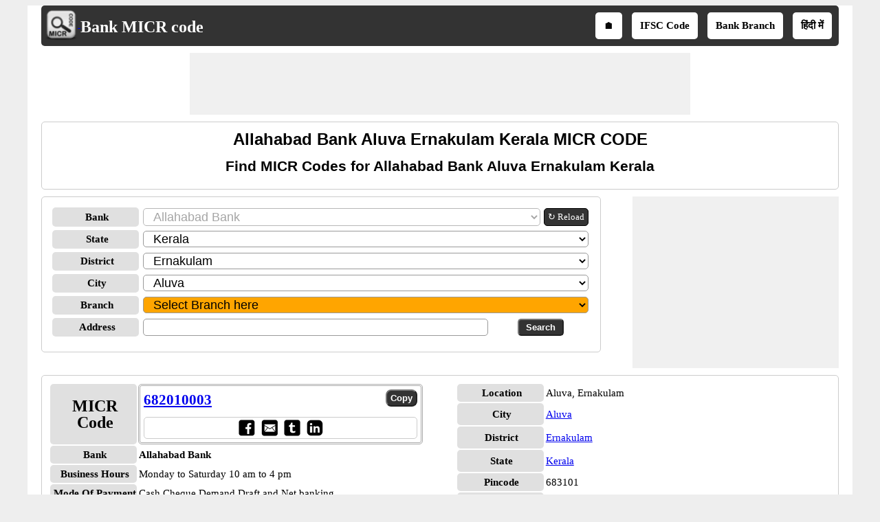

--- FILE ---
content_type: text/html; charset=utf-8
request_url: https://www.bankmicrcode.com/Allahabad-bank-micr-code-_aluva-_ernakulam-_kerala/3/17/c4
body_size: 18122
content:


<!DOCTYPE html>
<html xmlns="http://www.w3.org/1999/xhtml" itemscope itemtype="http://schema.org/WebPage" prefix="og: http://ogp.me/ns#" lang="en">
<head><title>
	Allahabad bank aluva ernakulam kerala micr code
</title>
    <style type="text/css">
            /*Skeleton.css*/
            .ContentPage{position:relative;width:100%;max-width:1200px;margin:0 auto;padding:0;background-color:#fff}.container{position:relative;width:100%;max-width:1200px;margin:0 auto;padding:0 20px;box-sizing:border-box}.column,.columns{width:100%;float:left;box-sizing:border-box}.row{margin-bottom:10px}.container .one.column,.container .one.columns{width:2.5%}.container .two.columns{width:9%}.container .three.columns{width:15.5%}.container .four.columns{width:22%}.container .five.columns{width:25.5%}.container .six.columns{width:35%}.container .seven.columns{width:41.5%}.container .eight.columns{width:48%}.container .nine.columns{width:51.5%}.container .ten.columns{width:61%}.container .eleven.columns{width:67.5%}.container .twelve.columns{width:74%}.container .thirteen.columns{width:80.5%}.container .fourteen.columns{width:87%}.container .fifteen.columns{width:93.5%}.container .sixteen.columns{width:100%}.container .one-third.column{width:300px}.container .two-thirds.column{width:-webkit-calc(100% - 4% - 300px);width:-moz-calc(100% - 4% - 300px);width:calc(100% - 4% - 300px)}.container .offset-by-one{padding-left:6.5%}.container .offset-by-two{padding-left:13%}.container .offset-by-three{padding-left:14.5%}.container .offset-by-four{padding-left:26%}.container .offset-by-five{padding-left:32.5%}.container .offset-by-six{padding-left:39%}.container .offset-by-seven{padding-left:45.5%}.container .offset-by-eight{padding-left:52%}.container .offset-by-nine{padding-left:58.5%}.container .offset-by-ten{padding-left:65%}.container .offset-by-eleven{padding-left:71.5%}.container .offset-by-twelve{padding-left:78%}.container .offset-by-thirteen{padding-left:84.5%}.container .offset-by-fourteen{padding-left:91%}.container .offset-by-fifteen{padding-left:97.5%}.one-third-Adjustable-left.column{float:left;margin-right:10px;width:300px}.one-third-Adjustable.column{width:-webkit-calc(100% - 10px - 10px - 300px - 300px);width:-moz-calc(100% - 10px - 10px - 300px - 300px);width:calc(100% - 10px - 10px - 300px - 300px);margin-left:0}.one-third-Adjustable-right.column{float:left;margin-left:10px;width:300px}@media only screen and (min-width:1200px){.column,.columns{margin-left:4%}.column:first-child,.columns:first-child{margin-left:0}.row{margin-bottom:10px}}@media only screen and (max-width:1200px){.column,.columns{margin-left:4%}.column:first-child,.columns:first-child{margin-left:0}.row{margin-bottom:10px}}@media only screen and (min-width:768px) and (max-width:959px){.column,.columns{margin-left:4%}.column:first-child,.columns:first-child{margin-left:0}.row{margin-bottom:10px}.one-third-Adjustable-left.column{float:none;width:100%;margin-bottom:10px;margin-right:0}.one-third-Adjustable.column{width:-webkit-calc(100% - 10px - 300px);width:-moz-calc(100% - 10px - 300px);width:calc(100% - 10px - 300px);margin-left:0}}@media only screen and (max-width:767px){.column,.columns{margin-left:0}.row{margin-bottom:10px}.container .one.column,.container .one.columns,.container .two.columns,.container .three.columns,.container .four.columns,.container .five.columns,.container .six.columns,.container .seven.columns,.container .eight.columns,.container .nine.columns,.container .ten.columns,.container .eleven.columns,.container .twelve.columns,.container .thirteen.columns,.container .fourteen.columns,.container .fifteen.columns,.container .sixteen.columns,.container .one-third.column,.container .two-thirds.column{width:100%;margin-bottom:7px}.container .offset-by-one,.container .offset-by-two,.container .offset-by-three,.container .offset-by-four,.container .offset-by-five,.container .offset-by-six,.container .offset-by-seven,.container .offset-by-eight,.container .offset-by-nine,.container .offset-by-ten,.container .offset-by-eleven,.container .offset-by-twelve,.container .offset-by-thirteen,.container .offset-by-fourteen,.container .offset-by-fifteen{padding-left:0}.one-third-Adjustable-left.column{float:none;width:100%;margin-bottom:10px;margin-right:0}.one-third-Adjustable.column{width:100%;margin-bottom:10px}.one-third-Adjustable-right.column{float:none;margin-bottom:10px;width:100%;margin-left:0}}@media only screen and (min-width:480px) and (max-width:767px){.column,.columns{margin-left:0}.row{margin-bottom:10px}.container .one.column,.container .one.columns,.container .two.columns,.container .three.columns,.container .four.columns,.container .five.columns,.container .six.columns,.container .seven.columns,.container .eight.columns,.container .nine.columns,.container .ten.columns,.container .eleven.columns,.container .twelve.columns,.container .thirteen.columns,.container .fourteen.columns,.container .fifteen.columns,.container .sixteen.columns,.container .one-third.column,.container .two-thirds.column{width:100%;margin-bottom:10px}}.container:after{content:"\20";display:block;height:0;clear:both;visibility:hidden}@media only screen (min-width:1200px){}
            /*Site.css*/
            body{font-size:15px;font-family:Verdana;line-height:24px;background-color:#eee}.VAM{vertical-align:middle}.PlayStoreBanner{width:48px;height:48px}.PSFixed{position:fixed;bottom:60px;z-index:10;width:64px;height:64px}.IMG64x64{height:64px;width:64px}p{text-align:justify}.LineHeight30{line-height:30px}.box{border:1px solid #ccc;-moz-box-sizing:border-box;-webkit-box-sizing:border-box;box-sizing:border-box;text-align:center;padding:10px}.Ifsctable td:nth-child(2n){word-break:break-word}.box,.DDLH,ul.ulSocial li,ul.IFSCSocial li,ul.SubMenu li,.header,.GreyHeader,.AcordianHeader,.txtbox,.btncss,.IFSCCodeContainer,.IFSCSocialContainer,.btncss,.FBIcon,.TwIcon,.WAppIcon,.reIcon,.LiIcon,.mailIco,.shareButton,.shareImg{border-radius:5px}h1,h2,h3{text-align:center;font-family:Arial;margin-top:0;margin-bottom:10px}h1{font-size:24px;line-height:30px}h2{font-size:21px;line-height:27px}a{line-height:30px}.PNLNote{padding:10px 0 10px 0;font-size:13px}.YellowNote{background-color:#ff0;color:#ffa500;border-radius:5px}.OrangeNote{background-color:#ffa500;color:#ff0;border-radius:5px}.RedNote{background-color:#f00;color:#ff0;border-radius:5px}.shareW{display:none !important}ul.ulSocial{list-style:none;margin:0 auto;text-align:center;padding:5px 0 5px 5px;white-space:nowrap;overflow-x:auto;overflow-y:hidden;font-weight:bold}ul.ulSocial::-webkit-scrollbar{height:5px;background-color:#b5d7f3}.ulSocial::-webkit-scrollbar-thumb{background-color:#4682b4}ul.ulSocial li{display:inline-table;padding:5px 10px 5px 10px;margin:0 10px 0 0}ul.ulSocial li a{color:#fff;text-decoration:none}.IFSCSocialContainer{border:1px solid #ccc}ul.IFSCSocial{list-style:none;margin:0 auto;text-align:center;padding-left:0;white-space:nowrap;overflow-x:auto;overflow-y:hidden;font-weight:bold;line-height:12px}ul.IFSCSocial::-webkit-scrollbar{height:5px;background-color:#b5d7f3}.IFSCSocial::-webkit-scrollbar-thumb{background-color:#4682b4}ul.IFSCSocial li{display:inline-table;padding:0;margin:0;color:#fff}ul.IFSCSocial li a{color:#fff;text-decoration:none}ul.IFSCSocial li div{cursor:pointer}.SharePanel{position:fixed;bottom:0;z-index:10;line-height:25px;padding:5px 0;background-color:#fff;width:inherit;max-width:1200px;margin:0 auto;left:50%;transform:translate(-50%,0)}.BorderRadius5{border-radius:3px}.popupDivSocialshare{border:1px solid #555;width:200px;height:250px;position:fixed;z-index:10;background-color:#fff;bottom:45px;margin:0 auto;left:50%;transform:translate(-50%,0)}.Sharediv{border-bottom:1px solid #555;line-height:40px;background-color:#555;color:#fff}.scollShare{white-space:nowrap;overflow-y:auto;height:200px;margin:5px 10px}.scollShare img{vertical-align:middle}.scollShare>div{margin-bottom:8px}.scollShare>div:nth-child(2n+1){background-color:#f5f5f5}.scollShare>div div{color:#01579b;font-weight:bold;cursor:pointer}.scollShare>div div:hover{color:#bf360c}.scollShare a{text-decoration:none;font-weight:bold;color:#01579b}.SocialShare{margin:0 auto}.SocialShare li{list-style:none;display:inline-block;float:none;border:1px solid;margin:0 -2px;padding:5px 15px;min-width:13.7%;text-align:center}.SocialShare li a{text-decoration:none;color:#fff;font-weight:bold}.SocialShare div{font-weight:bold}.scollShare::-webkit-scrollbar{width:5px;background-color:#ddd}.scollShare::-webkit-scrollbar-thumb,.scroll-y::-webkit-scrollbar-thumb{background-color:#424242}.scollShare::-webkit-scrollbar-thumb:hover,.scroll-y::-webkit-scrollbar-thumb:hover{background-color:#666;border:1px solid #eee}.scollShare::-webkit-scrollbar-track,.scroll-y::-webkit-scrollbar-track{border:1px #fff solid}.shareButton{padding:7px 5px;border:1px solid #555;margin:0 1px;color:#fff;background-color:#555;font-weight:bold;cursor:pointer}.shareImg{width:36px;height:40px}.WAppIcon{border-color:#008000;background:#008000;color:#fff;cursor:pointer}.WAppIcon a{cursor:pointer}.FBIcon{border-color:#306199;background:#306199;color:#fff}.FBIcon a{cursor:pointer}.mailIco{border-color:#000;background:#000;color:#fff}.mailIco div{cursor:pointer}.TwIcon{border-color:#1da1f2;background:#1da1f2;color:#fff}.TwIcon a{cursor:pointer}.reIcon{border-color:#ff451a;background:#ff451a;color:#fff}.reIcon a{cursor:pointer}.LiIcon{border-color:#0274b3;background:#0274b3;color:#fff}.LiIcon div{cursor:pointer}.close{font-size:21px;text-align:right;cursor:pointer}.ResAdHR{max-width:728px;max-height:90px;margin:0 auto;text-align:center;background-color:#f0f0f0;clear:both}.ResAdHH{max-width:728px;max-height:90px;margin:0 auto;text-align:center;background-color:#f0f0f0;clear:both}.ResAdRH{max-width:300px;max-height:250px;margin:0 auto;text-align:center;background-color:#f0f0f0;clear:both}.Ad300x250{max-width:300px;max-height:250px;margin:0 auto;text-align:center;background-color:#f0f0f0;clear:both}.AcordianHeader{background:#555;color:#fff}.header{overflow:hidden;background:#333;padding:5px !important}.GreyHeader{background-color:#eee;border:1px solid #ccc;padding-left:10px}.logoheader{float:left;text-align:center}.logo{top:5px;left:5px}.LogoImg{vertical-align:middle;width:48px;height:48px}.logotext{font-size:24px;color:#fff;position:relative;top:7px}.logotext a{color:#fff;text-decoration:none;font-weight:bold}.NoItem{font-size:medium;color:#f00}.Title{font-size:21px;font-weight:bold;color:#000;clear:both}.NL{margin-bottom:10px}.NL a{border:1px solid #555;border-radius:5px;text-decoration:none;padding:0 5px;margin-right:5px;background:#555;color:#fff;font-weight:normal}ul.SubMenu{margin:0 auto;padding:0;text-align:center;float:right}ul.SubMenu li{display:inline-table;float:none;padding:10px;line-height:15px;margin:5px;border:solid 2px #fff;font-weight:bold;text-decoration:none;background-color:#fff}ul.SubMenu li:hover{background-color:#ccc}ul.SubMenu li a{color:#000;text-decoration:none;line-height:15px}.Scrolling{width:100%;white-space:nowrap;overflow-x:auto;overflow-y:hidden;-webkit-overflow-scrolling:touch}.Scrolling::-webkit-scrollbar{height:5px;background-color:#ddd}.Scrolling::-webkit-scrollbar-thumb,.scroll-y::-webkit-scrollbar-thumb{background-color:#555}.Scrolling::-webkit-scrollbar-thumb:hover,.scroll-y::-webkit-scrollbar-thumb:hover{background-color:#666;border:1px solid #eee}.Scrolling::-webkit-scrollbar-track,.scroll-y::-webkit-scrollbar-track{border:1px #fff solid}.NoteSpan{width:100%;font-size:13px;font-style:italic;font-weight:bold;line-height:18px}.footer{border-color:#000;clear:both;width:100%;background:#eee;border-top-style:solid;text-align:center}.clear{width:100%;clear:both}.clearwith10{width:100%;clear:both;padding-top:5px;padding-bottom:5px}ul{margin:0;padding:0}.txtbox{border:1px solid #999;-moz-box-sizing:border-box;-webkit-box-sizing:border-box;box-sizing:border-box;padding-left:10px;font-size:18px}.btncss{color:#fff;background-color:#333;font-weight:bold;padding:3px 10px}.btncssCOPY{border-radius:8px;padding-left:5px;padding-right:5px}.popuptext{visibility:hidden;width:120px;height:20px;line-height:20px;background-color:#555;color:#fff;text-align:center;border-radius:5px;padding:8px 0;z-index:12;position:fixed;bottom:100px;left:0;right:0;margin:auto}.show{visibility:visible;-webkit-animation:fadeIn 1s;animation:fadeIn 1s}.IFSCCodeContainer{border:3px double #aaa;padding:5px;-moz-box-sizing:border-box;-webkit-box-sizing:border-box;box-sizing:border-box}.IFSCCode{font-size:21px;font-family:'Times New Roman',Times,serif;font-weight:bold;width:70%}.bulletedArrow{margin-left:30px;font-family:Arial,'DejaVu Sans','Liberation Sans',Freesans,sans-serif;list-style:none}.bulletedArrow li::before{content:'➠';font-size:large}.GV{border-collapse:collapse;background-color:#fff;color:#000}.DDLH{font-weight:bold;background-color:#e0e0e0;padding-left:5px;width:120px;text-align:center;font-size:15px}.DDLHBig{font-size:24px}.DDCenter{width:100%;text-align:center;margin:0 auto}.anchorRefreshBank{font-size:13px;line-height:24px;border:1px solid #000;padding:0 5px;border-radius:5px;text-decoration:none;float:left;white-space:nowrap;margin-left:5px;color:#fff;background-color:#333}.imgTwoColumn{width:48%}.micr-responsive-top,.micr-responsive-bottom{width:728px;height:90px}.micr-responsive-first,.micr-responsive-second{width:300px;height:250px}.FontBold{font-weight:bold}.txtCenter{text-align:center}.Width100{width:100%}.txtLeft{text-align:left}.InlineBlock{display:inline-block}.displayFlex{display:flex}.Width25{width:25%}.Width50{width:50%}.schema-ol-list{list-style:none;display:inline-block;padding:0;margin:0}.schema-list{display:inline-block}.displayBlock{display:block}.fl{float:left}.fr{float:right}.displayNone{display:none !important}.ML10{margin-left:10px}.MB10{margin-bottom:10px}.displayInlineBlock{display:inline-block}.MR10{margin-right:10px}@media only screen (min-width:1200px){.shareButton{padding:5px !important;}.shareImg{height:36px;}}@media only screen and (min-width:768px) and (max-width:959px){.bulletedArrow{margin-left:-19px}ul.SubMenu li{border:0}}@media only screen and (max-width:767px){.shareW{display:inline-table !important}.TwIcon a{cursor:pointer}.scrollList{max-height:640px;overflow-y:auto}.logoheader{float:none}ul.SubMenu{padding-top:0;float:none}ul.SubMenu li{padding:3px 3px;font-family:Calibri}.logotext{position:relative;top:5px;font-size:18px}.LogoImg{width:36px;height:36px;padding-left:5px}.micr-responsive-top,.micr-responsive-first{width:300px;height:100px}.micr-responsive-bottom{width:300px;height:250px}.HideInMobile{display:none}.ShowOnlyMobile{display:block}.header{padding-top:0;padding-bottom:0}.logo{float:none;display:inline;text-align:center}.logo table{text-align:left;margin:-4px auto 0 auto}.DDLH{width:95px;padding:0}.DDLHBig{font-size:24px}.imgTwoColumn{width:100%}.ResAdHR{max-width:300px;max-height:250px}.ResAdRH{max-width:320px;max-height:100px}.ResAdHH{max-width:320px;max-height:100px}.bulletedArrow{line-height:24px;margin:0 0 0 -19px;padding-left:10px}.box{border:0 solid #000;-moz-box-sizing:border-box;-webkit-box-sizing:border-box;box-sizing:border-box;text-align:center;padding:0 5px 0 5px}.Ifsctable{padding:0}}@media only screen and (min-width:480px) and (max-width:767px){.micr-responsive-top,.micr-responsive-first{width:300px;height:100px}.micr-responsive-bottom{width:300px;height:250px}.DDLH{width:100px}.DDLHBig{font-size:24px}.imgTwoColumn{width:100%}.ResAdHR{max-width:300px;max-height:250px}.ResAdRH{max-width:320px;max-height:100px}.ResAdHH{max-width:320px;max-height:100px}.bulletedArrow{line-height:24px}.Ifsctable{padding:0 5px 0 5px}}@media only screen (min-width:1200px){}
            /*SMInRecord.Sprite.css*/
            .sminrecord{background-image:url('../../../Images/Sprites/SMInRecord.sprite.png');background-repeat:no-repeat;display:inline-block}.sminrecord.email{width:25px;height:25px;background-position:-10px -10px}.sminrecord.facebook{width:25px;height:25px;background-position:-10px -45px}.sminrecord.googleplus{width:25px;height:25px;background-position:-10px -80px}.sminrecord.linkedin{width:25px;height:25px;background-position:-10px -115px}.sminrecord.twitter{width:25px;height:25px;background-position:-10px -150px}.sminrecord.whatsapp{width:25px;height:25px;background-position:-10px -185px}
            /*SMSocialShare.Sprite.css*/
            .smshareicons{background-image:url('../../../Images/Sprites/SMShareIcons.sprite.png');background-repeat:no-repeat;display:inline-block}.smshareicons.emailicon{width:43px;height:40px;background-position:-10px -10px}.smshareicons.facebookicon{width:39px;height:39px;background-position:-10px -60px}.smshareicons.googleplusicon{width:39px;height:39px;background-position:-10px -109px}.smshareicons.linkedinicon{width:39px;height:38px;background-position:-10px -158px}.smshareicons.twittericon{width:40px;height:40px;background-position:-10px -206px}.smshareicons.whatsappicon{width:39px;height:39px;background-position:-10px -256px}.smshareicons.redditicon{width:39px;height:40px;background-position:-10px -305px}
            /*Ads.css*/
            .ResAdHR{width:728px;height:90px;margin:0 auto;text-align:center;background-color:#f0f0f0;clear:both}.ResInsHR{width:728px;height:90px}.ResAdHH{width:728px;height:90px;margin:0 auto;text-align:center;background-color:#f0f0f0;clear:both}.ResInsHH{width:728px;height:90px}.ResAdRH{width:300px;height:250px;margin:0 auto;text-align:center;background-color:#f0f0f0;clear:both;position:relative}.ResInsRH{width:300px;height:250px}.ResAdRHR{width:300px;height:250px;margin:0 auto;text-align:center;background-color:#f0f0f0;clear:both;position:relative}.ResInsRHR{width:300px;height:250px}.ResAdRHH{width:300px;height:250px;margin:0 auto;text-align:center;background-color:#f0f0f0;clear:both;position:relative}.ResInsRHH{width:300px;height:250px}.ResAdRR{width:300px;height:250px;margin:0 auto;text-align:center;background-color:#f0f0f0;clear:both;position:relative}.ResInsRR{width:300px;height:250px}.ResAdVH{max-width:300px;max-height:600px;margin:0 auto;text-align:center;background-color:#f0f0f0;clear:both}.ResInsVH{width:300px;height:600px}.ResAdVHR{max-width:300px;max-height:600px;margin:0 auto;text-align:center;background-color:#f0f0f0;clear:both}.ResInsVHR{width:300px;height:600px}.ResAdVHH{width:300px;height:600px;margin:0 auto;text-align:center;background-color:#f0f0f0;clear:both;position:relative}.ResInsVHH{width:300px;height:600px}.ResAdVR{width:300px;height:600px;margin:0 auto;text-align:center;background-color:#f0f0f0;clear:both;position:relative}.ResInsVR{width:300px;height:600px}@media only screen and (min-width:768px) and (max-width:959px){.ResAdRHR{width:728px;height:90px}.ResInsRHR{width:728px;height:90px}.ResAdRHH{width:728px;height:90px}.ResInsRHH{width:728px;height:90px}.ResAdVH{max-width:300px;max-height:600px}.ResInsVH{width:300px;height:600px}.ResAdVHR{max-width:728px;max-height:90px}.ResInsVHR{width:728px;height:90px}.ResAdVHH{width:728px;height:90px}.ResInsVHH{width:728px;height:90px}.ResAdVR{width:300px;height:600px}.ResInsVR{width:300px;height:600px}}@media only screen and (max-width:767px){.ResAdHR{width:300px;height:250px}.ResInsHR{width:300px;height:250px}.ResAdHH{width:320px;height:100px}.ResInsHH{width:320px;height:100px}.ResAdRHR{width:300px;height:250px}.ResInsRHR{width:300px;height:250px}.ResAdRHH{width:320px;height:100px}.ResInsRHH{width:320px;height:100px}.ResAdVH{max-width:300px;max-height:90px}.ResInsVH{width:300px;height:90px}.ResAdVHR{max-width:300px;max-height:250px}.ResInsVHR{max-width:300px;max-height:250px}.ResAdVHH{max-width:320px;max-height:100px}.ResInsVHH{max-width:320px;max-height:100px}.ResAdVR{width:300px;height:250px}.ResInsVR{width:300px;height:250px}}@media only screen and (max-width:767px) and (min-width:480px){.ResAdHR{width:300px;height:250px}.ResInsHR{width:300px;height:250px}.ResAdHH{width:320px;height:100px}.ResInsHH{width:320px;height:100px}.ResAdRHR{width:300px;height:250px}.ResInsRHR{width:300px;height:250px}.ResAdRHH{width:320px;height:100px}.ResInsRHH{width:320px;height:100px}.ResAdVH{max-width:300px;max-height:90px}.ResInsVH{width:300px;height:90px}.ResAdVHR{max-width:300px;max-height:250px}.ResInsVHR{max-width:300px;max-height:250px}.ResAdVHH{width:320px;height:100px}.ResInsVHH{width:320px;height:100px}.ResAdVR{width:300px;height:250px}.ResInsVR{width:300px;height:250px}}@media only screen and (max-width:767px){.ResAdRH,.ResInsRH{height:100px}}
    </style>
    <!--Site Verifications-->
    <meta name="viewport" content="width=device-width, initial-scale=1, maximum-scale=6" />

    <script type="text/javascript" async src="https://pagead2.googlesyndication.com/pagead/js/adsbygoogle.js"></script>
    <script type="text/javascript">
        (adsbygoogle = window.adsbygoogle || []).push({
            google_ad_client: "ca-pub-5869138952944142",
            enable_page_level_ads: true
        });
    </script>

    <!-- Google tag (gtag.js) -->
    <script async src="https://www.googletagmanager.com/gtag/js?id=G-7CE0VTHGTB"></script>
    <script>
        window.dataLayer = window.dataLayer || [];
        function gtag() { dataLayer.push(arguments); }
        gtag('js', new Date());

        gtag('config', 'G-7CE0VTHGTB');
    </script>

    
    <link rel="amphtml" href="https://www.bankmicrcode.com/Allahabad-bank-micr-code-_aluva-_ernakulam-_kerala/3/17/c4/amp" />
    <script type="application/ld+json">
        {
          "@context": "https://schema.org",
          "@type": "WebSite",
          "@id": "https://www.bankmicrcode.com/#website",
          "url": "https://www.bankmicrcode.com/",
          "name": "Bank MICR Code",
          "description": "Bank MICR Code is an online directory that helps users find MICR codes and detailed branch information of banks across India, including branch address, contact details, business hours, and payment modes.",    
          "publisher": {
            "@type": "Organization",
            "@id": "https://www.softusvista.com/#organization",
            "contactPoint": {
              "@id": "https://www.bankmicrcode.com/#contactpoint"
            }
          },
          "creator": {
            "@id": "https://www.softusvista.com/#organization"
          },
          "alternateName": [
            "Bank MICR Code Directory",
            "Indian Bank MICR Codes",
            "MICR Code Finder",
            "Bank Branch MICR Information"
          ],
          "keywords": "micr, micr code, micr number, micr no, micr codes",
          "inLanguage": "en",
          "isAccessibleForFree": true,
          "offers": {
            "@type": "Offer",
            "@id": "https://www.bankmicrcode.com/#offer",
            "price": "0",
            "priceCurrency": "USD",
            "availability": "https://schema.org/InStock",
            "url": "https://www.bankmicrcode.com/"
          },
          "audience": {
            "@type": "Audience",
            "@id": "https://www.bankmicrcode.com/#audience",
            "audienceType": [
              "Bankers",
              "Customers",
              "Researchers",
              "Students"
            ]
          }
        }
    </script>
<meta property='title' content='Allahabad bank aluva ernakulam kerala micr code' /><meta property='description' content='Find MICR code for Allahabad Bank Aluva Ernakulam Kerala branches in India for NEFT and RTGS transfer' /><meta property='og:title' content='Allahabad bank aluva ernakulam kerala micr code' /><meta property='og:description' content='Find MICR code for Allahabad Bank Aluva Ernakulam Kerala branches in India for NEFT and RTGS transfer' /><meta property='og:url' content='https://www.bankmicrcode.com/Allahabad-bank-micr-code-_aluva-_ernakulam-_kerala/3/17/c4' /><meta property='og:type' content='website' /><meta property='og:image' content='https://www.bankmicrcode.com/Images/micrlogoBig.png' /><meta property='og:locale' content='en_US' /><meta name="description" content="Find MICR code for Allahabad Bank Aluva Ernakulam Kerala branches in India for NEFT and RTGS transfer" /><meta name="keywords" content="Allahabad bank aluva ernakulam kerala micr code,Allahabad bank aluva ernakulam kerala micr" /></head>
<body>
    <form method="post" action="./c4" id="form1">
<div class="aspNetHidden">
<input type="hidden" name="__EVENTTARGET" id="__EVENTTARGET" value="" />
<input type="hidden" name="__EVENTARGUMENT" id="__EVENTARGUMENT" value="" />
<input type="hidden" name="__LASTFOCUS" id="__LASTFOCUS" value="" />
<input type="hidden" name="__VIEWSTATE" id="__VIEWSTATE" value="WkxXMfnD6RTCc1FjzQHUQJyHphyMgKsyRrLfjHIM49dtkvom2kLRZw/s0F8G7Zss5/[base64]/HwpV4n46Fi/uZ3RYNQh6vy1KxdIydBZ+x0rNuvzvWLj2VYlDmyuG1wQoWxhYkBoB8hLN9k0hRcY+CU1SByluGGsr1WkI5qB8FkB3zXbyqlM+T1iUQkPQL7BPI+Mk7EypIqzumfXmQHkhZO/TjeIAp/5LN6C0Du2U55rLUIYmLJZgzErYUTjF72tN9c7676CaZBDcmT8GieebFHhpaTRaml3niVxS+UGTH6GKHja2ogt0nYLDkJl3M4xhxXUMAwgZ4N80oRflRGS70Qi2uZbI9LPdmINja0Krxn0R+DvSDxPEId0jLOoua4Q+abEj2kTK6JZW0cd+VKGhEVKj+nZIJ/8Gu1WAMoSMw7dt4kgAyjZiozYHina081kO0c69czARvt/ot8u1qfJUCLWTwexJDt3LGcq/Wz10lUjn/vMzrpkiIoUcAFU1+gBB8vDzqeBq7QovAOPcZ5SeK7KiCcF9DmIt+SMBsftM33Xh/YQEyPuRlCfsAGXPTl2ErRKAGjpKFwuLtXPGF4M6FUsrDuiEQtL7pQVeEs+p2WLlQyagNsEvcfmGKN0wLdB3UuR2w9t18clCWETt3HEe8DkftTJo/pX8YgftQ84gmUFtIWoGKyULhIgQtwzV7qJO0XwMkgmzm0vyXZMY068/HPixepHyE5kbajU4p5CqGdgaoawfCd3Ch07gpOAFItg2MglhF4FYrl2euROGKSG4JpytNuznhziIJyCsLK3d52NFZLQ7vHbN2iqGxe/[base64]/[base64]/ho4bmkvhaKLVkW6cstsobU3k0dpZosG5g8rF0ohWKqvNu5VtSvhoTM0hGDoz3zXRDFUImenUjINAkk2msbUjAEFoUCu56KLRH6pkiE8Tr3QCAs+JqYWCfBWqA/AESHe2JplaAM3BEynvpuy5/W10ynyjagWms6xDU8tWoigL7VlZpNPuxFbeo0F75iqADXRwsr44KUPGQn2GqCAfqE3BVDDrAwwDCNozALr6pTCD1Ucbu6LA+hjEGRPxDBArITFGfVyuoY+lGPQ+rwMHOaFCCm90wjjz7dn7oMUxA+Wsljh1DBL6KG0kIbbJhIKaT6C9YugAlrTdn/+QumeTytBVUPd7R/lEYdvW1QbT6qeHx6112xWpO7+BsiuiE/cf2ZT6LmmRaA8QbtSQjU8NU293kof7TXBaHgJKnJn1MyR/kqwym7mQiuZBnc+aH9RDNKv+RHutPKa2rDqBPzyFPh9XANbTWsrPHzQDK/iw1fptMWVV42jM7HXNMAgdJgCLVK+OR7cTwiMhDpKBt6nhjXNyM7MAou8VO07Hw5AeLOE0XZaVg0q1sBa8teaF4sOjKffCB8+5AEKtEtdcbTV8YiisF50RCeWO6UkFWb+fhHiAuvvNK007xCseJPc29kvG9hUeErECB2UntAAnvQRNYl/MVsoSnWkAjS6h0=" />
</div>

<script type="text/javascript">
//<![CDATA[
var theForm = document.forms['form1'];
if (!theForm) {
    theForm = document.form1;
}
function __doPostBack(eventTarget, eventArgument) {
    if (!theForm.onsubmit || (theForm.onsubmit() != false)) {
        theForm.__EVENTTARGET.value = eventTarget;
        theForm.__EVENTARGUMENT.value = eventArgument;
        theForm.submit();
    }
}
//]]>
</script>


<div class="aspNetHidden">

	<input type="hidden" name="__VIEWSTATEGENERATOR" id="__VIEWSTATEGENERATOR" value="CA0B0334" />
	<input type="hidden" name="__VIEWSTATEENCRYPTED" id="__VIEWSTATEENCRYPTED" value="" />
	<input type="hidden" name="__EVENTVALIDATION" id="__EVENTVALIDATION" value="JcA+d4AeIhVaHJnfBpU397cSeRD72C270YKjJjZCuoPiHSdgmZbPTzMwfuq3b9OHqYiFoCj409AhU6A9UZouSJFScUbWWQ8HyAIn8pUt2aeCj/vBHZW0jRGTN9ECBAJPBDO0USMTqbZINuPTokYsX3fexEBxQKWQdHyNr5qi3oouTShDH2HtPcHnhH/uxf5nTVgerXCgBE3VNemqnU4EtVqMRiS+MxV0/RvrYAWs9d6JTON9m/84w/vI4yRHg0kM3uVg/kT397VmYsWLPmf03ii1sEazMPe+ntLQgucKuwvdpT97OEEtKmrIJcTFkoUMjTOgJ4CbXikaNiVFZPvjBN3JLYwDzLQEcNNgbmmQWEnZj6vqKlA/0mQMKxvpcJAJLLd+MpIsUn2mynjX78DeKkdTcOwQsnA1JZ/Fi6GaYt0t01KdOMOdLyhj5MmCZuOnlk3+kk9ffartOdcjHDGFCSv18wC2Eu9lgd676bS31O0B1PmKFg4q4NUno5byp4oo1awrTxZ0JfLeHfrABW7OfZen0CpeRt+fT5FKHotPXaGQwSqQH0tH+1drd+HO48L1nhkFU7UiP23WB+XQ2u9vBCDbSJ64LYXh/vMyCYdYpaDX54gLbdJxRHrRnnJZOUGqwK9WudKXorZL1ayujg4QhJ1ZjWxf74w14GJnpdetl6Ny/n2NuIPuEEUbjfjzGaNGGSzfjykWTTJeECp64m25vliJahGV5aHacwsMc4QxlTRhuIk9+134i+y7ueuI8wFpcRtK1AJMbt5Tvwbibgy/MhCqF4y3HserEuOhGtMvRjAirMYeUNNtZ1CQEnJg8ceS1oBNUpmX1PhE38IOlt5Vxu7GBNZjc2Q2/pXqp5mG/034BoXMY4wHom70MUDC4m24J/u5WkpymJjfN3a1QnxJ5KEtjhcJKnRwXHlM+ieFzqWsTpOjse/y0KVVHF28MsoF0amyL6Dam6Ux6+Sr6pwrHbSg7nQp+/wpm8EqSF5elKyUL3WwjNFLZlr8siDzIzuWk57xDPoNkFy7kr0trpnZpS742omL2tmYkTriasHrHbH9T1MWbWQY8XKcwkMa/PUDlqy0m5CBprNawqkwmsYTDEeNPfTD8x4AOpyIttAiD+AQx/8EChrY5U+nxMxU2oSAVxIyPpfdmpDBQEmP3yJFHklMfqMYCuRRwp9dSk1gfE/[base64]/EO0C0q6YAZcfdzYSNZrrNw==" />
</div>
        <textarea id="clipboardtextarea" clientidmode="static" class="displayNone"></textarea>
        <div class="ContentPage">
            <div class="container">
                <div class="sixteen columns row header">
                    <div class="logoheader">
                        <a href="https://www.bankmicrcode.com/">
                            <img src="https://www.bankmicrcode.com/Images/micrlogo.png" alt="bank micr code logo" width="50" height="50" class="LogoImg" />
                        </a>
                        <span class="logotext">
                            <a href="https://www.bankmicrcode.com/">Bank MICR code</a>
                        </span>
                    </div>
                    <ul class="SubMenu">
                        <li><a href="https://www.bankmicrcode.com/">🏠</a></li>
                        <li><a href="https://www.ifsccodebank.com">IFSC Code</a></li>
                        <li><a href="https://www.bankbranchin.com">Bank Branch</a></li>
                        <li><a href="https://www.bankhindi.com/MICR-Code">हिंदी में</a></li>
                    </ul>
                </div>
            </div>

            <div class="container">
                <div class="sixteen columns row">
                    <div class="ResAdHH">
                        <script async src="https://pagead2.googlesyndication.com/pagead/js/adsbygoogle.js"></script>
                        <!-- MICR_Responsive_TOP -->
                        <ins class="adsbygoogle ResInsHH InlineBlock"
                            data-ad-client="ca-pub-5869138952944142"
                            data-ad-slot="3572916270"></ins>
                        <script>
                            (adsbygoogle = window.adsbygoogle || []).push({});
                        </script>
                    </div>
                </div>
            </div>
            
    <div class="container" itemscope="Page" itemtype="http://schema.org/Thing">
        <div class="sixteen columns box row">
            <div class="txtCenter">
                <h1>
                    <span id="BC_lblTitle" itemprop="name">Allahabad Bank Aluva Ernakulam Kerala MICR CODE</span></h1>
                <h2>
                    <span id="BC_lblSubTitle" itemprop="alternateName">Find MICR Codes for Allahabad Bank Aluva Ernakulam Kerala</span></h2>
            </div>
        </div>
        <meta itemprop="description" content="Find MICR code for Allahabad Bank Aluva Ernakulam Kerala branches in India for NEFT and RTGS transfer">
        <meta itemprop="url" content='https://www.bankmicrcode.com/Default.aspx' />
    </div>
    <div class="container">
        <div class="two-thirds column box row">
            <table cellspacing="5" class="Width100">
                <tr>
                    <td class="DDLH">
                        <label for="BC_ddlBank">
                            Bank
                        </label>
                    </td>
                    <td colspan="2">
                        <div class="displayFlex">
                            <select name="ctl00$BC$ddlBank" onchange="javascript:setTimeout(&#39;__doPostBack(\&#39;ctl00$BC$ddlBank\&#39;,\&#39;\&#39;)&#39;, 0)" id="BC_ddlBank" disabled="disabled" class="aspNetDisabled txtbox" style="background-color:White;width:100%;">
	<option value="0">See all bank names</option>
	<option selected="selected" value="3">Allahabad Bank</option>

</select>
                            <a href="https://www.bankmicrcode.com/" id="BC_anchorRefreshBank" class="anchorRefreshBank" title="Click to reload all bank names">↻ Reload</a>
                        </div>
                    </td>
                </tr>
                <tr>
                    <td class="DDLH">
                        <label for="BC_ddlState">
                            State
                        </label>
                    </td>
                    <td colspan="2">
                        <select name="ctl00$BC$ddlState" onchange="javascript:setTimeout(&#39;__doPostBack(\&#39;ctl00$BC$ddlState\&#39;,\&#39;\&#39;)&#39;, 0)" id="BC_ddlState" class="txtbox" style="background-color:White;width:100%;">
	<option value="0">Please Select a State</option>
	<option value="1">Andaman And Nicobar</option>
	<option value="2">Andhra Pradesh</option>
	<option value="3">Arunachal Pradesh</option>
	<option value="4">Assam</option>
	<option value="5">Bihar</option>
	<option value="6">Chandigarh</option>
	<option value="7">Chhattisgarh</option>
	<option value="10">Goa</option>
	<option value="11">Gujarat</option>
	<option value="12">Haryana</option>
	<option value="13">Himachal Pradesh</option>
	<option value="14">Jammu And Kashmir</option>
	<option value="15">Jharkhand</option>
	<option value="16">Karnataka</option>
	<option selected="selected" value="17">Kerala</option>
	<option value="19">Madhya Pradesh</option>
	<option value="20">Maharashtra</option>
	<option value="21">Manipur</option>
	<option value="22">Meghalaya</option>
	<option value="24">Nagaland</option>
	<option value="25">New Delhi</option>
	<option value="26">Orissa</option>
	<option value="27">Pondicherry</option>
	<option value="28">Punjab</option>
	<option value="29">Rajasthan</option>
	<option value="30">Sikkim</option>
	<option value="31">Tamil Nadu</option>
	<option value="36">Telangana</option>
	<option value="32">Tripura</option>
	<option value="33">Uttar Pradesh</option>
	<option value="34">Uttrakhand</option>
	<option value="35">West Bengal</option>

</select>
                    </td>
                </tr>
                <tr>
                    <td class="DDLH">
                        <label for="BC_ddlDistrict">
                            District
                        </label>
                    </td>
                    <td colspan="2">
                        <select name="ctl00$BC$ddlDistrict" onchange="javascript:setTimeout(&#39;__doPostBack(\&#39;ctl00$BC$ddlDistrict\&#39;,\&#39;\&#39;)&#39;, 0)" id="BC_ddlDistrict" class="txtbox" style="background-color:White;width:100%;">
	<option value="0">Please Select a District</option>
	<option value="alapuzha">Alapuzha</option>
	<option value="alapuzzha">Alapuzzha</option>
	<option value="cannur">Cannur</option>
	<option selected="selected" value="ernakulam">Ernakulam</option>
	<option value="idukki">Idukki</option>
	<option value="kasaragod">Kasaragod</option>
	<option value="kollam">Kollam</option>
	<option value="kozhikode">Kozhikode</option>
	<option value="malappuram">Malappuram</option>
	<option value="malapuram">Malapuram</option>
	<option value="palakkad">Palakkad</option>
	<option value="pathanamthitta">Pathanamthitta</option>
	<option value="thiruvananthapuram">Thiruvananthapuram</option>
	<option value="thrissur">Thrissur</option>
	<option value="trivandrum">Trivandrum</option>

</select>
                    </td>
                </tr>
                <tr>
                    <td class="DDLH">
                        <label for="BC_ddlCity">
                            City
                        </label>
                    </td>
                    <td colspan="2">
                        <select name="ctl00$BC$ddlCity" onchange="javascript:setTimeout(&#39;__doPostBack(\&#39;ctl00$BC$ddlCity\&#39;,\&#39;\&#39;)&#39;, 0)" id="BC_ddlCity" class="txtbox" style="background-color:White;width:100%;">
	<option value="0">Please Select a City</option>
	<option selected="selected" value="aluva">Aluva</option>
	<option value="cochin">Cochin</option>
	<option value="ernakulam">Ernakulam</option>
	<option value="trippunithura">Trippunithura</option>

</select>
                    </td>
                </tr>
                <tr>
                    <td class="DDLH">
                        <label for="BC_ddlBranch">
                            Branch
                        </label>
                    </td>
                    <td colspan="2">
                        <select name="ctl00$BC$ddlBranch" onchange="javascript:setTimeout(&#39;__doPostBack(\&#39;ctl00$BC$ddlBranch\&#39;,\&#39;\&#39;)&#39;, 0)" id="BC_ddlBranch" class="txtbox" style="background-color:Orange;width:100%;">
	<option selected="selected" value="0">Select Branch here</option>
	<option value="alwaye">Alwaye (682010003)</option>

</select>
                    </td>
                </tr>
                <tr>
                    <td class="DDLH">
                        <label for="BC_txtLocation">
                            Address
                        </label>
                    </td>
                    <td>
                        <input name="ctl00$BC$txtLocation" type="text" id="BC_txtLocation" class="txtbox" style="width:100%;" />
                    </td>
                    <td>
                        <input type="submit" name="ctl00$BC$btnSeach" value="Search" id="BC_btnSeach" class="btncss" />
                    </td>
                </tr>
                <tr>
                    <td colspan="3"></td>
                </tr>
            </table>
        </div>
        <div class="one-third column row">
            <div class="ResAdRH">
                <script async src="https://pagead2.googlesyndication.com/pagead/js/adsbygoogle.js"></script>
                <!-- MICR_Responsive_FIRST -->
                <ins class="adsbygoogle ResInsRH InlineBlock"
                    data-ad-client="ca-pub-5869138952944142"
                    data-ad-slot="9479849076"></ins>
                <script>
                    (adsbygoogle = window.adsbygoogle || []).push({});
                </script>
            </div>
        </div>
    </div>
    <div class="container">
        <div class="sixteen columns box row Ifsctable">
            <div>
	<table class="GV Width100" cellspacing="2" cellpadding="0" id="BC_GridView1">
		<tr>
			<td>
                            <div itemscope itemtype="http://schema.org/BankOrCreditUnion" class="MB10">
                                <div class="imgTwoColumn fl">
                                    <table class="Width100 txtLeft">
                                        <tr>
                                            <td class="DDLH DDLHBig">MICR Code</td>
                                            <td class="IFSCCodeContainer" itemprop="branchCode">
                                                <div>
                                                    <div class="IFSCCode fl">
                                                        <a id="BC_GridView1_MicrCodeHyperLink_0" href="https://www.bankmicrcode.com/micr-code-682010003/micr">682010003</a>
                                                    </div>
                                                    <div class="fr">
                                                        <input id="Button1" type="button" value="Copy" class="btncss btncssCOPY" onclick="CopyIFSC('682010003    : MICR Code\nBank: Allahabad Bank\nBranch: Alwaye\nLink:https://www.bankmicrcode.com/micr-code-682010003/micr    ')" />
                                                    </div>
                                                </div>
                                                <div class="clearwith10"></div>
                                                <div class="IFSCSocialContainer">
                                                    <ul class="IFSCSocial">
                                                        <li class="shareW">
                                                            <div onclick="window.location.href='whatsapp://send?text=Allahabad bank aluva ernakulam kerala micr codeMICR: + 682010003 +CheckOut - Bank Branch India @ www.bankmicrcode.com/Allahabad-bank-micr-code-_aluva-_ernakulam-_kerala/3/17/c4'" class="sminrecord whatsapp">
                                                            </div>
                                                        </li>
                                                        <li>
                                                            <a title="Share on Facebook" href="https://www.facebook.com/sharer.php?u=https://www.bankmicrcode.com/micr-code-682010003/micr" target="_blank" class="sminrecord facebook"></a>
                                                        </li>
                                                        <li>
                                                            <div onclick="window.location.href='mailto:?subject=bankbranchin.com:%20Allahabad Bank,%20Kerala,%20Ernakulam,%20Aluva%20Alwaye&amp;body=MICR :%20682010003%0D%0ABANK:%20Allahabad Bank%0D%0ABRANCH:%20Alwaye%0D%0ALink:https://www.bankmicrcode.com/micr-code-682010003/micr'" class="sminrecord email">
                                                            </div>
                                                        </li>
                                                        <li>
                                                            <a title="Share on Twitter" href="https://twitter.com/home/?status=https://www.bankmicrcode.com/micr-code-682010003/micr" target="_blank" class="sminrecord twitter"></a>
                                                        </li>
                                                        <li>
                                                            <div onclick="window.open('https://www.linkedin.com/shareArticle?mini=true&url=https://www.bankmicrcode.com/Allahabad-bank-micr-code-_aluva-_ernakulam-_kerala/3/17/c4&title=&summary=&source=www.bankmicrcode.com','Window_Name','toolbar=0,status=0,width=300,height=600')" class="sminrecord linkedin">
                                                            </div>
                                                        </li>
                                                    </ul>
                                                </div>

                                            </td>
                                        </tr>
                                        <tr>
                                            <td class="DDLH">Bank</td>
                                            <td>
                                                <b>Allahabad Bank</b>
                                            </td>
                                        </tr>
                                        <tr>
                                            <td class="DDLH">Business Hours</td>
                                            <td>
                                                <time itemprop="openingHours" datetime=" Mo-Sa 10:00-16:00">Monday to Saturday 10 am to 4 pm</time>
                                            </td>
                                        </tr>
                                        <tr>
                                            <td class="DDLH">Mode Of Payment</td>
                                            <td itemprop="paymentAccepted">Cash,Cheque,Demand Draft and Net banking 
                                            </td>
                                        </tr>
                                        <tr>
                                            <td class="DDLH">Branch</td>
                                            <td>
                                                <a href='https://www.bankmicrcode.com/Allahabad-bank-micr-code-_alwaye-_aluva-_ernakulam-_kerala/3/17/b5'>
                                                    Alwaye</a>
                                            </td>
                                        </tr>
                                        <tr>
                                            <td class="DDLH">Contact</td>
                                            <td itemprop="telephone">
                                                Pradeep K Rauth,S Trivedi,0836-304434
                                            </td>
                                        </tr>
                                        <tr>
                                            <td class="DDLH">Bank Details</td>
                                            <td itemprop="name">
                                                Allahabad Bank Alwaye ALLA0211978
                                            </td>
                                        </tr>
                                    </table>
                                </div>
                                <div itemprop="address" itemscope itemtype="http://schema.org/PostalAddress">
                                    <div class="imgTwoColumn fr">
                                        <table class="Width100 txtLeft">
                                            <tr>
                                                <td class="DDLH">Location</td>
                                                <td itemprop="addressLocality">
                                                    Aluva, Ernakulam
                                                </td>
                                            </tr>
                                            <tr>
                                                <td class="DDLH">City</td>
                                                <td>
                                                    <a href='https://www.bankmicrcode.com/Allahabad-bank-micr-code-_aluva-_ernakulam-_kerala/3/17/c4'>
                                                        Aluva</a>
                                                </td>
                                            </tr>
                                            <tr>
                                                <td class="DDLH">District</td>
                                                <td>
                                                    <a href='https://www.bankmicrcode.com/Allahabad-bank-micr-code-_ernakulam-_kerala/3/17/d3'>
                                                        Ernakulam</a>
                                                </td>
                                            </tr>
                                            <tr>
                                                <td class="DDLH">State</td>
                                                <td itemprop="addressRegion">
                                                    <a href='https://www.bankmicrcode.com/Allahabad-bank-micr-code-kerala/3/17/s2'>
                                                        Kerala</a>
                                                </td>
                                            </tr>
                                            <tr>
                                                <td class="DDLH">Pincode</td>
                                                <td itemprop="postalCode">
                                                    683101
                                                </td>
                                            </tr>
                                            <tr>
                                                <td class="DDLH">Country</td>
                                                <td itemprop="addressCountry">IN
                                                </td>
                                            </tr>
                                            <tr>
                                                <td class="DDLH">Address</td>
                                                <td itemprop="streetAddress">
                                                    659, mukkath plaza, bye-pass junction road, alwaye, dist-ernakulam kerala 683101
                                                </td>
                                            </tr>

                                        </table>
                                    </div>
                                </div>
                                <div class="ResAdHH">
                                    <script async src="https://pagead2.googlesyndication.com/pagead/js/adsbygoogle.js"></script>
                                    <!-- MICR_Responsive_SECOND -->
                                    <ins class="adsbygoogle ResInsHH InlineBlock"
                                        data-ad-client="ca-pub-5869138952944142"
                                        data-ad-slot="8003115872"></ins>
                                    <script>
                                        (adsbygoogle = window.adsbygoogle || []).push({});
                                    </script>
                                </div>
                            </div>
                        </td>
		</tr>
	</table>
</div>
            
            <span id="BC_NoteSpan" style="width: 100%; font-size: 11px; font-style: italic"><b>Note: The working hours listed are generalized for all banks. Please take a note that the bank timings may vary from branch to branch. As per guidelines issued by Reserve Bank of India, banks will not be operational on 2nd and 4th Saturdays and all Sundays of a month. </b></span>
            
            <div id="BC_Panel3">
	
                

<div class="txtLeft">
    
</div>

            
</div>
        </div>
    </div>

    <!--Breadcrum Section start-->
    <div id="BC_BreadCrumSection" class="container">
        <div class="sixteen columns txtCenter row">
            <div class="GrayClass BorderRadius5">
                
<div>
    <ol class="schema-ol-list" itemscope itemtype="http://schema.org/BreadcrumbList">
        
                <li itemprop="itemListElement" itemscope itemtype="http://schema.org/ListItem" class="schema-list">
                    <a itemprop="item" href='https://www.bankmicrcode.com/Allahabad-bank-micr-code/3/b1' content="https://www.bankmicrcode.com/Allahabad-bank-micr-code/3/b1">Allahabad Bank</a>
                    <meta itemprop="name" content="Allahabad Bank" />
                    <span id="BC_SiteNavigation_LinkItems_GtSign_0" itemprop="position" content="1"> » 
                    </span>
                </li>
            
                <li itemprop="itemListElement" itemscope itemtype="http://schema.org/ListItem" class="schema-list">
                    <a itemprop="item" href='https://www.bankmicrcode.com/Allahabad-bank-micr-code-kerala/3/17/s2' content="https://www.bankmicrcode.com/Allahabad-bank-micr-code-kerala/3/17/s2">Kerala</a>
                    <meta itemprop="name" content="Kerala" />
                    <span id="BC_SiteNavigation_LinkItems_GtSign_1" itemprop="position" content="2"> » 
                    </span>
                </li>
            
                <li itemprop="itemListElement" itemscope itemtype="http://schema.org/ListItem" class="schema-list">
                    <a itemprop="item" href='https://www.bankmicrcode.com/Allahabad-bank-micr-code-_ernakulam-_kerala/3/17/d3' content="https://www.bankmicrcode.com/Allahabad-bank-micr-code-_ernakulam-_kerala/3/17/d3">Ernakulam</a>
                    <meta itemprop="name" content="Ernakulam" />
                    <span id="BC_SiteNavigation_LinkItems_GtSign_2" itemprop="position" content="3"> » 
                    </span>
                </li>
            
                <li itemprop="itemListElement" itemscope itemtype="http://schema.org/ListItem" class="schema-list">
                    <a itemprop="item" href='https://www.bankmicrcode.com/Allahabad-bank-micr-code-_aluva-_ernakulam-_kerala/3/17/c4' content="https://www.bankmicrcode.com/Allahabad-bank-micr-code-_aluva-_ernakulam-_kerala/3/17/c4">Aluva</a>
                    <meta itemprop="name" content="Aluva" />
                    <span id="BC_SiteNavigation_LinkItems_GtSign_3" itemprop="position" content="4">
                    </span>
                </li>
            
    </ol>
</div>

            </div>
        </div>
    </div>
    <!--Breadcrum Section end-->


            <div class="clear"></div>

            <div class="container">
                <div class="sixteen column row">
                    
    <div class="box">
        <div id="RT_pnlRT">
	
            <div id="RT_div1">
                <h3 id="RT_lblRightHeader1" class="AcordianHeader">Search Allahabad Bank MICR Codes in ernakulam</h3>
                <p id="RT_lblRightPara1">You can search through MICR Codes of Kerala branches in aluva of District ernakulam in Kerala State by using the search box or you can browse through the table using the conrols at the bottom.</p>
            </div>
            <div id="RT_divZero">
                <h3 id="RT_lblHeader0" class="AcordianHeader">A total of 1 branches of Allahabad Bank are available with micr code -</h3>
                <p id="RT_lblPara0" class="LineHeight30">>><a href='https://www.bankmicrcode.com/Allahabad-bank-micr-code-_alwaye-_aluva-_ernakulam-_kerala/3/17/b5'>Alwaye</a> </p>
            </div>
            
            
        
</div>
        
    </div>

                </div>
            </div>

            <div class="container">
                <div class="sixteen columns row">
                    <div class="ResAdHR MB10">
                        <script async src="https://pagead2.googlesyndication.com/pagead/js/adsbygoogle.js"></script>
                        <!-- MICR_Responsive_BOTTOM -->
                        <ins class="adsbygoogle ResInsHR InlineBlock"
                            data-ad-client="ca-pub-5869138952944142"
                            data-ad-slot="5049649472"></ins>
                        <script>
                            (adsbygoogle = window.adsbygoogle || []).push({});
                        </script>
                    </div>
                </div>
            </div>

            <div class="container">
                <div class="sixteen columns row">
                    
    <div class="box">
        <div id="LT_pnlLT">
	
            <div>
                <h3 id="LT_lblHeader1" class="AcordianHeader">How to find MICR codes for Allahabad Bank in aluva?</h3>
                <p id="LT_lblPara1">Allahabad Bank aluva MICR codes are given in the table alongside. Details including address and contact numbers are also provided. From Allahabad Bank MICR codes list for aluva, one can further search by branch name specified in the table. You can find MICR codes for all Allahabad Bank aluva branches.</p>
            </div>
            <div id="LT_divSecond">
                <h3 id="LT_lblHeader2" class="AcordianHeader">Allahabad Bank MICR code in aluva</h3>
                <p id="LT_lblPara2">Allahabad Bank MICR code is a character recognition technology used by banks in the processing of cheques. Allahabad Bank MICR code for aluva branches includes document type indicator, bank code, cheque number, etc. This code is printed in either of the two fonts E-138 and CMC-7 using a magnetic ink or toner, usually containing iron oxide. The MICR code for Allahabad Bank branches in aluva, is used to identify the bank branch to which the cheque belongs. It is used by RBI for clearance of cheques.</p>
            </div>
            <div id="LT_divThird">
                <h3 id="LT_lblHeader3" class="AcordianHeader">How does Allahabad Bank MICR code for aluva branches speed up the processing of cheques?</h3>
                <p id="LT_lblPara3">In manual clearing of cheques, there is a possibility of many errors and a long delay is involved. The characters of MICR code for a Allahabad Bank aluva branch, sprinted using magnetic ink, are passed before a MICR reader. Initially the ink gets magnetized and when it is read, each character produces a unique waveform which can be easily identified. Thus MICR code for Allahabad Bank aluva branches speeds up the processing of cheque as it reduces manual effort of sorting. Use of Allahabad Bank MICR codes for aluva branches, makes the characters readable even if there are other marks and stamps on it. This makes the system almost error proof!</p>
            </div>
            
        
</div>
        
    </div>

                </div>
            </div>


            <div class="container">
                <div class="sixteen columns row">
                    <div class="footer">
                        <span class="FontBold">
                            <a href="https://www.ifsccodebank.com" target="_blank" title="IFSC Code Finder" rel="noopener">IFSC Code</a> |
                            <a href="https://www.bankmicrcode.com" target="_blank" title="MICR Code Finder" rel="noopener">MICR Code</a> | 
                            <a href="https://www.bankbranchin.com" target="_blank" title="Bank Branch Locator" rel="noopener">Bank Branches</a> | 
                            <a href="https://www.bsrcodebank.com" target="_blank" title="BSR Code Finder" rel="noopener">BSR Code</a> |
                            <a href="https://www.pincodein.com" target="_blank" title="Pin Code Finder" rel="noopener">Pin Code</a> |
                            <a href="https://www.mypostoffices.com" target="_blank" title="Post Office Locator" rel="noopener">Post Offices</a> |
                            <a href="https://www.unicodesymbol.com/" target="_blank" title="Post Office Locator" rel="noopener">Unicode Symbol</a>
                        </span>
                        <br />
                        <a href="https://www.bankmicrcode.com/About.aspx">about</a> | 
                        <a href="https://www.bankmicrcode.com/Contact.aspx">contact</a> | 
                        <a href="https://www.bankmicrcode.com/disclaimer.aspx">disclaimer</a> | 
                        <a href="https://www.bankmicrcode.com/termsofuse.aspx">terms</a> |
                        <a href="https://www.bankmicrcode.com/privacypolicy.aspx">privacy policy</a>
                        <br />
                        © 2011-2026 bankmicrcode.com. A <a href="https://www.softusvista.com"
                            target="_blank" >softUsvista Inc</a>. venture!
                    </div>
                </div>
            </div>
            <!--Copied Popup -->
            <span class="popuptext" id="myPopup">Copied!</span>
        </div>
        <script type="text/javascript">
            function CopyIFSC(n) { clipboardtextarea.classList.remove("displayNone"); clipboardtextarea.value = n.replaceAll("{nextLine}", "\r\n"); let t = document.querySelector("#clipboardtextarea"); t.select(); var i = document.execCommand("copy"); clipboardtextarea.classList.add("displayNone"); ShowCopiedPopup() } function ShowCopiedPopup() { myPopup.classList.toggle("show"); setTimeout(function () { myPopup.classList.toggle("show") }, 2400) }
        </script>
    </form>
</body>
</html>


--- FILE ---
content_type: text/html; charset=utf-8
request_url: https://www.google.com/recaptcha/api2/aframe
body_size: 267
content:
<!DOCTYPE HTML><html><head><meta http-equiv="content-type" content="text/html; charset=UTF-8"></head><body><script nonce="F2hGWmPk4tDeFU-K9t6s1w">/** Anti-fraud and anti-abuse applications only. See google.com/recaptcha */ try{var clients={'sodar':'https://pagead2.googlesyndication.com/pagead/sodar?'};window.addEventListener("message",function(a){try{if(a.source===window.parent){var b=JSON.parse(a.data);var c=clients[b['id']];if(c){var d=document.createElement('img');d.src=c+b['params']+'&rc='+(localStorage.getItem("rc::a")?sessionStorage.getItem("rc::b"):"");window.document.body.appendChild(d);sessionStorage.setItem("rc::e",parseInt(sessionStorage.getItem("rc::e")||0)+1);localStorage.setItem("rc::h",'1769016743855');}}}catch(b){}});window.parent.postMessage("_grecaptcha_ready", "*");}catch(b){}</script></body></html>